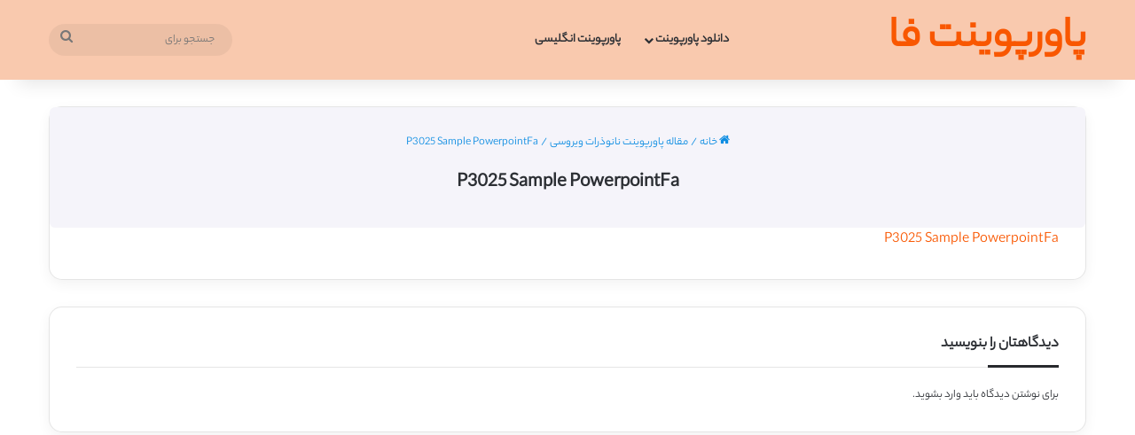

--- FILE ---
content_type: text/html; charset=UTF-8
request_url: https://powerpointfa.com/%D8%AF%D8%A7%D9%86%D9%84%D9%88%D8%AF+%D9%BE%D8%A7%D9%88%D8%B1%D9%BE%D9%88%DB%8C%D9%86%D8%AA+%D8%AF%D8%B1+%D9%85%D9%88%D8%B1%D8%AF+%D9%86%D8%A7%D9%86%D9%88%D8%B0%D8%B1%D8%A7%D8%AA+%D9%88%DB%8C%D8%B1%D9%88%D8%B3%DB%8C/p3025-sample-powerpointfa/
body_size: 13661
content:
<!DOCTYPE html>
<html dir="rtl" lang="fa-IR" class="" data-skin="light">
<head>
	<meta charset="UTF-8" />
	<link rel="profile" href="https://gmpg.org/xfn/11" />
	
<meta http-equiv='x-dns-prefetch-control' content='on'>
<link rel='dns-prefetch' href='//cdnjs.cloudflare.com' />
<link rel='dns-prefetch' href='//ajax.googleapis.com' />
<link rel='dns-prefetch' href='//fonts.googleapis.com' />
<link rel='dns-prefetch' href='//fonts.gstatic.com' />
<link rel='dns-prefetch' href='//s.gravatar.com' />
<link rel='dns-prefetch' href='//www.google-analytics.com' />
<meta name='robots' content='index, follow, max-image-preview:large, max-snippet:-1, max-video-preview:-1' />
	<style>img:is([sizes="auto" i], [sizes^="auto," i]) { contain-intrinsic-size: 3000px 1500px }</style>
	
	<!-- This site is optimized with the Yoast SEO plugin v26.6 - https://yoast.com/wordpress/plugins/seo/ -->
	<title>P3025 Sample PowerpointFa - پاورپوینت فا | دانلود پاورپوینت</title>
	<link rel="canonical" href="https://powerpointfa.com/دانلود-پاورپوینت-در-مورد-222222-122/p3025-sample-powerpointfa/" />
	<meta property="og:locale" content="fa_IR" />
	<meta property="og:type" content="article" />
	<meta property="og:title" content="P3025 Sample PowerpointFa - پاورپوینت فا | دانلود پاورپوینت" />
	<meta property="og:description" content="P3025 Sample PowerpointFa" />
	<meta property="og:url" content="https://powerpointfa.com/دانلود-پاورپوینت-در-مورد-222222-122/p3025-sample-powerpointfa/" />
	<meta property="og:site_name" content="پاورپوینت فا | دانلود پاورپوینت" />
	<meta name="twitter:card" content="summary_large_image" />
	<script type="application/ld+json" class="yoast-schema-graph">{"@context":"https://schema.org","@graph":[{"@type":"WebPage","@id":"https://powerpointfa.com/دانلود-پاورپوینت-در-مورد-222222-122/p3025-sample-powerpointfa/","url":"https://powerpointfa.com/دانلود-پاورپوینت-در-مورد-222222-122/p3025-sample-powerpointfa/","name":"P3025 Sample PowerpointFa - پاورپوینت فا | دانلود پاورپوینت","isPartOf":{"@id":"http://powerpointfa.com/#website"},"primaryImageOfPage":{"@id":"https://powerpointfa.com/دانلود-پاورپوینت-در-مورد-222222-122/p3025-sample-powerpointfa/#primaryimage"},"image":{"@id":"https://powerpointfa.com/دانلود-پاورپوینت-در-مورد-222222-122/p3025-sample-powerpointfa/#primaryimage"},"thumbnailUrl":"","datePublished":"2017-05-28T08:29:02+00:00","breadcrumb":{"@id":"https://powerpointfa.com/دانلود-پاورپوینت-در-مورد-222222-122/p3025-sample-powerpointfa/#breadcrumb"},"inLanguage":"fa-IR","potentialAction":[{"@type":"ReadAction","target":["https://powerpointfa.com/دانلود-پاورپوینت-در-مورد-222222-122/p3025-sample-powerpointfa/"]}]},{"@type":"BreadcrumbList","@id":"https://powerpointfa.com/دانلود-پاورپوینت-در-مورد-222222-122/p3025-sample-powerpointfa/#breadcrumb","itemListElement":[{"@type":"ListItem","position":1,"name":"خانه","item":"http://powerpointfa.com/"},{"@type":"ListItem","position":2,"name":"مقاله پاورپوینت نانوذرات ویروسی","item":"https://powerpointfa.com/%D8%AF%D8%A7%D9%86%D9%84%D9%88%D8%AF+%D9%BE%D8%A7%D9%88%D8%B1%D9%BE%D9%88%DB%8C%D9%86%D8%AA+%D8%AF%D8%B1+%D9%85%D9%88%D8%B1%D8%AF+%D9%86%D8%A7%D9%86%D9%88%D8%B0%D8%B1%D8%A7%D8%AA+%D9%88%DB%8C%D8%B1%D9%88%D8%B3%DB%8C/"},{"@type":"ListItem","position":3,"name":"P3025 Sample PowerpointFa"}]},{"@type":"WebSite","@id":"http://powerpointfa.com/#website","url":"http://powerpointfa.com/","name":"پاورپوینت فا | دانلود پاورپوینت","description":"دانلود مقالات با فرمت پاورپوینت آماده ارائه در سمینار","publisher":{"@id":"http://powerpointfa.com/#organization"},"potentialAction":[{"@type":"SearchAction","target":{"@type":"EntryPoint","urlTemplate":"http://powerpointfa.com/?s={search_term_string}"},"query-input":{"@type":"PropertyValueSpecification","valueRequired":true,"valueName":"search_term_string"}}],"inLanguage":"fa-IR"},{"@type":"Organization","@id":"http://powerpointfa.com/#organization","name":"پاورپوینت فا","url":"http://powerpointfa.com/","logo":{"@type":"ImageObject","inLanguage":"fa-IR","@id":"http://powerpointfa.com/#/schema/logo/image/","url":"https://powerpointfa.com/wp-content/uploads/2017/03/powerpointfa-logo.png","contentUrl":"https://powerpointfa.com/wp-content/uploads/2017/03/powerpointfa-logo.png","width":300,"height":300,"caption":"پاورپوینت فا"},"image":{"@id":"http://powerpointfa.com/#/schema/logo/image/"}}]}</script>
	<!-- / Yoast SEO plugin. -->


<link rel="alternate" type="application/rss+xml" title="پاورپوینت فا | دانلود پاورپوینت &raquo; خوراک" href="https://powerpointfa.com/feed/" />
<link rel="alternate" type="application/rss+xml" title="پاورپوینت فا | دانلود پاورپوینت &raquo; خوراک دیدگاه‌ها" href="https://powerpointfa.com/comments/feed/" />
<link rel="alternate" type="application/rss+xml" title="پاورپوینت فا | دانلود پاورپوینت &raquo; P3025 Sample PowerpointFa خوراک دیدگاه‌ها" href="https://powerpointfa.com/%D8%AF%D8%A7%D9%86%D9%84%D9%88%D8%AF+%D9%BE%D8%A7%D9%88%D8%B1%D9%BE%D9%88%DB%8C%D9%86%D8%AA+%D8%AF%D8%B1+%D9%85%D9%88%D8%B1%D8%AF+%D9%86%D8%A7%D9%86%D9%88%D8%B0%D8%B1%D8%A7%D8%AA+%D9%88%DB%8C%D8%B1%D9%88%D8%B3%DB%8C/p3025-sample-powerpointfa/feed/" />

		<style type="text/css">
			:root{				
			--tie-preset-gradient-1: linear-gradient(135deg, rgba(6, 147, 227, 1) 0%, rgb(155, 81, 224) 100%);
			--tie-preset-gradient-2: linear-gradient(135deg, rgb(122, 220, 180) 0%, rgb(0, 208, 130) 100%);
			--tie-preset-gradient-3: linear-gradient(135deg, rgba(252, 185, 0, 1) 0%, rgba(255, 105, 0, 1) 100%);
			--tie-preset-gradient-4: linear-gradient(135deg, rgba(255, 105, 0, 1) 0%, rgb(207, 46, 46) 100%);
			--tie-preset-gradient-5: linear-gradient(135deg, rgb(238, 238, 238) 0%, rgb(169, 184, 195) 100%);
			--tie-preset-gradient-6: linear-gradient(135deg, rgb(74, 234, 220) 0%, rgb(151, 120, 209) 20%, rgb(207, 42, 186) 40%, rgb(238, 44, 130) 60%, rgb(251, 105, 98) 80%, rgb(254, 248, 76) 100%);
			--tie-preset-gradient-7: linear-gradient(135deg, rgb(255, 206, 236) 0%, rgb(152, 150, 240) 100%);
			--tie-preset-gradient-8: linear-gradient(135deg, rgb(254, 205, 165) 0%, rgb(254, 45, 45) 50%, rgb(107, 0, 62) 100%);
			--tie-preset-gradient-9: linear-gradient(135deg, rgb(255, 203, 112) 0%, rgb(199, 81, 192) 50%, rgb(65, 88, 208) 100%);
			--tie-preset-gradient-10: linear-gradient(135deg, rgb(255, 245, 203) 0%, rgb(182, 227, 212) 50%, rgb(51, 167, 181) 100%);
			--tie-preset-gradient-11: linear-gradient(135deg, rgb(202, 248, 128) 0%, rgb(113, 206, 126) 100%);
			--tie-preset-gradient-12: linear-gradient(135deg, rgb(2, 3, 129) 0%, rgb(40, 116, 252) 100%);
			--tie-preset-gradient-13: linear-gradient(135deg, #4D34FA, #ad34fa);
			--tie-preset-gradient-14: linear-gradient(135deg, #0057FF, #31B5FF);
			--tie-preset-gradient-15: linear-gradient(135deg, #FF007A, #FF81BD);
			--tie-preset-gradient-16: linear-gradient(135deg, #14111E, #4B4462);
			--tie-preset-gradient-17: linear-gradient(135deg, #F32758, #FFC581);

			
					--main-nav-background: #FFFFFF;
					--main-nav-secondry-background: rgba(0,0,0,0.03);
					--main-nav-primary-color: #0088ff;
					--main-nav-contrast-primary-color: #FFFFFF;
					--main-nav-text-color: #2c2f34;
					--main-nav-secondry-text-color: rgba(0,0,0,0.5);
					--main-nav-main-border-color: rgba(0,0,0,0.1);
					--main-nav-secondry-border-color: rgba(0,0,0,0.08);
				
			}
		</style>
	<meta name="viewport" content="width=device-width, initial-scale=1.0" /><script type="text/javascript">
/* <![CDATA[ */
window._wpemojiSettings = {"baseUrl":"https:\/\/s.w.org\/images\/core\/emoji\/16.0.1\/72x72\/","ext":".png","svgUrl":"https:\/\/s.w.org\/images\/core\/emoji\/16.0.1\/svg\/","svgExt":".svg","source":{"concatemoji":"https:\/\/powerpointfa.com\/wp-includes\/js\/wp-emoji-release.min.js?ver=6.8.3"}};
/*! This file is auto-generated */
!function(s,n){var o,i,e;function c(e){try{var t={supportTests:e,timestamp:(new Date).valueOf()};sessionStorage.setItem(o,JSON.stringify(t))}catch(e){}}function p(e,t,n){e.clearRect(0,0,e.canvas.width,e.canvas.height),e.fillText(t,0,0);var t=new Uint32Array(e.getImageData(0,0,e.canvas.width,e.canvas.height).data),a=(e.clearRect(0,0,e.canvas.width,e.canvas.height),e.fillText(n,0,0),new Uint32Array(e.getImageData(0,0,e.canvas.width,e.canvas.height).data));return t.every(function(e,t){return e===a[t]})}function u(e,t){e.clearRect(0,0,e.canvas.width,e.canvas.height),e.fillText(t,0,0);for(var n=e.getImageData(16,16,1,1),a=0;a<n.data.length;a++)if(0!==n.data[a])return!1;return!0}function f(e,t,n,a){switch(t){case"flag":return n(e,"\ud83c\udff3\ufe0f\u200d\u26a7\ufe0f","\ud83c\udff3\ufe0f\u200b\u26a7\ufe0f")?!1:!n(e,"\ud83c\udde8\ud83c\uddf6","\ud83c\udde8\u200b\ud83c\uddf6")&&!n(e,"\ud83c\udff4\udb40\udc67\udb40\udc62\udb40\udc65\udb40\udc6e\udb40\udc67\udb40\udc7f","\ud83c\udff4\u200b\udb40\udc67\u200b\udb40\udc62\u200b\udb40\udc65\u200b\udb40\udc6e\u200b\udb40\udc67\u200b\udb40\udc7f");case"emoji":return!a(e,"\ud83e\udedf")}return!1}function g(e,t,n,a){var r="undefined"!=typeof WorkerGlobalScope&&self instanceof WorkerGlobalScope?new OffscreenCanvas(300,150):s.createElement("canvas"),o=r.getContext("2d",{willReadFrequently:!0}),i=(o.textBaseline="top",o.font="600 32px Arial",{});return e.forEach(function(e){i[e]=t(o,e,n,a)}),i}function t(e){var t=s.createElement("script");t.src=e,t.defer=!0,s.head.appendChild(t)}"undefined"!=typeof Promise&&(o="wpEmojiSettingsSupports",i=["flag","emoji"],n.supports={everything:!0,everythingExceptFlag:!0},e=new Promise(function(e){s.addEventListener("DOMContentLoaded",e,{once:!0})}),new Promise(function(t){var n=function(){try{var e=JSON.parse(sessionStorage.getItem(o));if("object"==typeof e&&"number"==typeof e.timestamp&&(new Date).valueOf()<e.timestamp+604800&&"object"==typeof e.supportTests)return e.supportTests}catch(e){}return null}();if(!n){if("undefined"!=typeof Worker&&"undefined"!=typeof OffscreenCanvas&&"undefined"!=typeof URL&&URL.createObjectURL&&"undefined"!=typeof Blob)try{var e="postMessage("+g.toString()+"("+[JSON.stringify(i),f.toString(),p.toString(),u.toString()].join(",")+"));",a=new Blob([e],{type:"text/javascript"}),r=new Worker(URL.createObjectURL(a),{name:"wpTestEmojiSupports"});return void(r.onmessage=function(e){c(n=e.data),r.terminate(),t(n)})}catch(e){}c(n=g(i,f,p,u))}t(n)}).then(function(e){for(var t in e)n.supports[t]=e[t],n.supports.everything=n.supports.everything&&n.supports[t],"flag"!==t&&(n.supports.everythingExceptFlag=n.supports.everythingExceptFlag&&n.supports[t]);n.supports.everythingExceptFlag=n.supports.everythingExceptFlag&&!n.supports.flag,n.DOMReady=!1,n.readyCallback=function(){n.DOMReady=!0}}).then(function(){return e}).then(function(){var e;n.supports.everything||(n.readyCallback(),(e=n.source||{}).concatemoji?t(e.concatemoji):e.wpemoji&&e.twemoji&&(t(e.twemoji),t(e.wpemoji)))}))}((window,document),window._wpemojiSettings);
/* ]]> */
</script>
<style id='wp-emoji-styles-inline-css' type='text/css'>

	img.wp-smiley, img.emoji {
		display: inline !important;
		border: none !important;
		box-shadow: none !important;
		height: 1em !important;
		width: 1em !important;
		margin: 0 0.07em !important;
		vertical-align: -0.1em !important;
		background: none !important;
		padding: 0 !important;
	}
</style>
<style id='global-styles-inline-css' type='text/css'>
:root{--wp--preset--aspect-ratio--square: 1;--wp--preset--aspect-ratio--4-3: 4/3;--wp--preset--aspect-ratio--3-4: 3/4;--wp--preset--aspect-ratio--3-2: 3/2;--wp--preset--aspect-ratio--2-3: 2/3;--wp--preset--aspect-ratio--16-9: 16/9;--wp--preset--aspect-ratio--9-16: 9/16;--wp--preset--color--black: #000000;--wp--preset--color--cyan-bluish-gray: #abb8c3;--wp--preset--color--white: #ffffff;--wp--preset--color--pale-pink: #f78da7;--wp--preset--color--vivid-red: #cf2e2e;--wp--preset--color--luminous-vivid-orange: #ff6900;--wp--preset--color--luminous-vivid-amber: #fcb900;--wp--preset--color--light-green-cyan: #7bdcb5;--wp--preset--color--vivid-green-cyan: #00d084;--wp--preset--color--pale-cyan-blue: #8ed1fc;--wp--preset--color--vivid-cyan-blue: #0693e3;--wp--preset--color--vivid-purple: #9b51e0;--wp--preset--color--global-color: #f95700;--wp--preset--gradient--vivid-cyan-blue-to-vivid-purple: linear-gradient(135deg,rgba(6,147,227,1) 0%,rgb(155,81,224) 100%);--wp--preset--gradient--light-green-cyan-to-vivid-green-cyan: linear-gradient(135deg,rgb(122,220,180) 0%,rgb(0,208,130) 100%);--wp--preset--gradient--luminous-vivid-amber-to-luminous-vivid-orange: linear-gradient(135deg,rgba(252,185,0,1) 0%,rgba(255,105,0,1) 100%);--wp--preset--gradient--luminous-vivid-orange-to-vivid-red: linear-gradient(135deg,rgba(255,105,0,1) 0%,rgb(207,46,46) 100%);--wp--preset--gradient--very-light-gray-to-cyan-bluish-gray: linear-gradient(135deg,rgb(238,238,238) 0%,rgb(169,184,195) 100%);--wp--preset--gradient--cool-to-warm-spectrum: linear-gradient(135deg,rgb(74,234,220) 0%,rgb(151,120,209) 20%,rgb(207,42,186) 40%,rgb(238,44,130) 60%,rgb(251,105,98) 80%,rgb(254,248,76) 100%);--wp--preset--gradient--blush-light-purple: linear-gradient(135deg,rgb(255,206,236) 0%,rgb(152,150,240) 100%);--wp--preset--gradient--blush-bordeaux: linear-gradient(135deg,rgb(254,205,165) 0%,rgb(254,45,45) 50%,rgb(107,0,62) 100%);--wp--preset--gradient--luminous-dusk: linear-gradient(135deg,rgb(255,203,112) 0%,rgb(199,81,192) 50%,rgb(65,88,208) 100%);--wp--preset--gradient--pale-ocean: linear-gradient(135deg,rgb(255,245,203) 0%,rgb(182,227,212) 50%,rgb(51,167,181) 100%);--wp--preset--gradient--electric-grass: linear-gradient(135deg,rgb(202,248,128) 0%,rgb(113,206,126) 100%);--wp--preset--gradient--midnight: linear-gradient(135deg,rgb(2,3,129) 0%,rgb(40,116,252) 100%);--wp--preset--font-size--small: 13px;--wp--preset--font-size--medium: 20px;--wp--preset--font-size--large: 36px;--wp--preset--font-size--x-large: 42px;--wp--preset--spacing--20: 0.44rem;--wp--preset--spacing--30: 0.67rem;--wp--preset--spacing--40: 1rem;--wp--preset--spacing--50: 1.5rem;--wp--preset--spacing--60: 2.25rem;--wp--preset--spacing--70: 3.38rem;--wp--preset--spacing--80: 5.06rem;--wp--preset--shadow--natural: 6px 6px 9px rgba(0, 0, 0, 0.2);--wp--preset--shadow--deep: 12px 12px 50px rgba(0, 0, 0, 0.4);--wp--preset--shadow--sharp: 6px 6px 0px rgba(0, 0, 0, 0.2);--wp--preset--shadow--outlined: 6px 6px 0px -3px rgba(255, 255, 255, 1), 6px 6px rgba(0, 0, 0, 1);--wp--preset--shadow--crisp: 6px 6px 0px rgba(0, 0, 0, 1);}:where(.is-layout-flex){gap: 0.5em;}:where(.is-layout-grid){gap: 0.5em;}body .is-layout-flex{display: flex;}.is-layout-flex{flex-wrap: wrap;align-items: center;}.is-layout-flex > :is(*, div){margin: 0;}body .is-layout-grid{display: grid;}.is-layout-grid > :is(*, div){margin: 0;}:where(.wp-block-columns.is-layout-flex){gap: 2em;}:where(.wp-block-columns.is-layout-grid){gap: 2em;}:where(.wp-block-post-template.is-layout-flex){gap: 1.25em;}:where(.wp-block-post-template.is-layout-grid){gap: 1.25em;}.has-black-color{color: var(--wp--preset--color--black) !important;}.has-cyan-bluish-gray-color{color: var(--wp--preset--color--cyan-bluish-gray) !important;}.has-white-color{color: var(--wp--preset--color--white) !important;}.has-pale-pink-color{color: var(--wp--preset--color--pale-pink) !important;}.has-vivid-red-color{color: var(--wp--preset--color--vivid-red) !important;}.has-luminous-vivid-orange-color{color: var(--wp--preset--color--luminous-vivid-orange) !important;}.has-luminous-vivid-amber-color{color: var(--wp--preset--color--luminous-vivid-amber) !important;}.has-light-green-cyan-color{color: var(--wp--preset--color--light-green-cyan) !important;}.has-vivid-green-cyan-color{color: var(--wp--preset--color--vivid-green-cyan) !important;}.has-pale-cyan-blue-color{color: var(--wp--preset--color--pale-cyan-blue) !important;}.has-vivid-cyan-blue-color{color: var(--wp--preset--color--vivid-cyan-blue) !important;}.has-vivid-purple-color{color: var(--wp--preset--color--vivid-purple) !important;}.has-black-background-color{background-color: var(--wp--preset--color--black) !important;}.has-cyan-bluish-gray-background-color{background-color: var(--wp--preset--color--cyan-bluish-gray) !important;}.has-white-background-color{background-color: var(--wp--preset--color--white) !important;}.has-pale-pink-background-color{background-color: var(--wp--preset--color--pale-pink) !important;}.has-vivid-red-background-color{background-color: var(--wp--preset--color--vivid-red) !important;}.has-luminous-vivid-orange-background-color{background-color: var(--wp--preset--color--luminous-vivid-orange) !important;}.has-luminous-vivid-amber-background-color{background-color: var(--wp--preset--color--luminous-vivid-amber) !important;}.has-light-green-cyan-background-color{background-color: var(--wp--preset--color--light-green-cyan) !important;}.has-vivid-green-cyan-background-color{background-color: var(--wp--preset--color--vivid-green-cyan) !important;}.has-pale-cyan-blue-background-color{background-color: var(--wp--preset--color--pale-cyan-blue) !important;}.has-vivid-cyan-blue-background-color{background-color: var(--wp--preset--color--vivid-cyan-blue) !important;}.has-vivid-purple-background-color{background-color: var(--wp--preset--color--vivid-purple) !important;}.has-black-border-color{border-color: var(--wp--preset--color--black) !important;}.has-cyan-bluish-gray-border-color{border-color: var(--wp--preset--color--cyan-bluish-gray) !important;}.has-white-border-color{border-color: var(--wp--preset--color--white) !important;}.has-pale-pink-border-color{border-color: var(--wp--preset--color--pale-pink) !important;}.has-vivid-red-border-color{border-color: var(--wp--preset--color--vivid-red) !important;}.has-luminous-vivid-orange-border-color{border-color: var(--wp--preset--color--luminous-vivid-orange) !important;}.has-luminous-vivid-amber-border-color{border-color: var(--wp--preset--color--luminous-vivid-amber) !important;}.has-light-green-cyan-border-color{border-color: var(--wp--preset--color--light-green-cyan) !important;}.has-vivid-green-cyan-border-color{border-color: var(--wp--preset--color--vivid-green-cyan) !important;}.has-pale-cyan-blue-border-color{border-color: var(--wp--preset--color--pale-cyan-blue) !important;}.has-vivid-cyan-blue-border-color{border-color: var(--wp--preset--color--vivid-cyan-blue) !important;}.has-vivid-purple-border-color{border-color: var(--wp--preset--color--vivid-purple) !important;}.has-vivid-cyan-blue-to-vivid-purple-gradient-background{background: var(--wp--preset--gradient--vivid-cyan-blue-to-vivid-purple) !important;}.has-light-green-cyan-to-vivid-green-cyan-gradient-background{background: var(--wp--preset--gradient--light-green-cyan-to-vivid-green-cyan) !important;}.has-luminous-vivid-amber-to-luminous-vivid-orange-gradient-background{background: var(--wp--preset--gradient--luminous-vivid-amber-to-luminous-vivid-orange) !important;}.has-luminous-vivid-orange-to-vivid-red-gradient-background{background: var(--wp--preset--gradient--luminous-vivid-orange-to-vivid-red) !important;}.has-very-light-gray-to-cyan-bluish-gray-gradient-background{background: var(--wp--preset--gradient--very-light-gray-to-cyan-bluish-gray) !important;}.has-cool-to-warm-spectrum-gradient-background{background: var(--wp--preset--gradient--cool-to-warm-spectrum) !important;}.has-blush-light-purple-gradient-background{background: var(--wp--preset--gradient--blush-light-purple) !important;}.has-blush-bordeaux-gradient-background{background: var(--wp--preset--gradient--blush-bordeaux) !important;}.has-luminous-dusk-gradient-background{background: var(--wp--preset--gradient--luminous-dusk) !important;}.has-pale-ocean-gradient-background{background: var(--wp--preset--gradient--pale-ocean) !important;}.has-electric-grass-gradient-background{background: var(--wp--preset--gradient--electric-grass) !important;}.has-midnight-gradient-background{background: var(--wp--preset--gradient--midnight) !important;}.has-small-font-size{font-size: var(--wp--preset--font-size--small) !important;}.has-medium-font-size{font-size: var(--wp--preset--font-size--medium) !important;}.has-large-font-size{font-size: var(--wp--preset--font-size--large) !important;}.has-x-large-font-size{font-size: var(--wp--preset--font-size--x-large) !important;}
:where(.wp-block-post-template.is-layout-flex){gap: 1.25em;}:where(.wp-block-post-template.is-layout-grid){gap: 1.25em;}
:where(.wp-block-columns.is-layout-flex){gap: 2em;}:where(.wp-block-columns.is-layout-grid){gap: 2em;}
:root :where(.wp-block-pullquote){font-size: 1.5em;line-height: 1.6;}
</style>
<link rel='stylesheet' id='tie-css-base-css' href='https://powerpointfa.com/wp-content/themes/jannah/assets/css/base.min.css?ver=7.3.0' type='text/css' media='all' />
<link rel='stylesheet' id='tie-css-styles-css' href='https://powerpointfa.com/wp-content/themes/jannah/assets/css/style.min.css?ver=7.3.0' type='text/css' media='all' />
<link rel='stylesheet' id='tie-css-widgets-css' href='https://powerpointfa.com/wp-content/themes/jannah/assets/css/widgets.min.css?ver=7.3.0' type='text/css' media='all' />
<link rel='stylesheet' id='tie-css-helpers-css' href='https://powerpointfa.com/wp-content/themes/jannah/assets/css/helpers.min.css?ver=7.3.0' type='text/css' media='all' />
<link rel='stylesheet' id='tie-fontawesome5-css' href='https://powerpointfa.com/wp-content/themes/jannah/assets/css/fontawesome.css?ver=7.3.0' type='text/css' media='all' />
<link rel='stylesheet' id='tie-css-shortcodes-css' href='https://powerpointfa.com/wp-content/themes/jannah/assets/css/plugins/shortcodes.min.css?ver=7.3.0' type='text/css' media='all' />
<link rel='stylesheet' id='tie-css-single-css' href='https://powerpointfa.com/wp-content/themes/jannah/assets/css/single.min.css?ver=7.3.0' type='text/css' media='all' />
<link rel='stylesheet' id='tie-css-print-css' href='https://powerpointfa.com/wp-content/themes/jannah/assets/css/print.css?ver=7.3.0' type='text/css' media='print' />
<link rel='stylesheet' id='tie-theme-rtl-css-css' href='https://powerpointfa.com/wp-content/themes/jannah/rtl.css?ver=6.8.3' type='text/css' media='all' />
<link rel='stylesheet' id='tie-theme-child-css-css' href='https://powerpointfa.com/wp-content/themes/jannah-child/style.css?ver=6.8.3' type='text/css' media='all' />
<link rel='stylesheet' id='otw-shortcode-general_foundicons-css' href='https://powerpointfa.com/wp-content/plugins/buttons-shortcode-and-widget/include/otw_components/otw_shortcode/css/general_foundicons.css?ver=6.8.3' type='text/css' media='all' />
<link rel='stylesheet' id='otw-shortcode-social_foundicons-css' href='https://powerpointfa.com/wp-content/plugins/buttons-shortcode-and-widget/include/otw_components/otw_shortcode/css/social_foundicons.css?ver=6.8.3' type='text/css' media='all' />
<link rel='stylesheet' id='otw-shortcode-css' href='https://powerpointfa.com/wp-content/plugins/buttons-shortcode-and-widget/include/otw_components/otw_shortcode/css/otw_shortcode.css?ver=6.8.3' type='text/css' media='all' />
<style id='otw-shortcode-inline-css' type='text/css'>
@font-face {font-family: '33';font-display: swap;src: url('https://powerpointfa.com/wp-content/uploads/2024/11/yekan-bakh-en-04-regular.woff2') format('woff2'),url('https://powerpointfa.com/wp-content/uploads/2024/11/yw.woff') format('woff');}@font-face {font-family: '33';font-display: swap;src: url('https://powerpointfa.com/wp-content/uploads/2024/11/yekan-bakh-en-04-regular.woff2') format('woff2'),url('https://powerpointfa.com/wp-content/uploads/2024/11/yw.woff') format('woff');}@font-face {font-family: '33';font-display: swap;src: url('https://powerpointfa.com/wp-content/uploads/2024/11/yekan-bakh-en-04-regular.woff2') format('woff2'),url('https://powerpointfa.com/wp-content/uploads/2024/11/yw.woff') format('woff');}@font-face {font-family: '33';font-display: swap;src: url('https://powerpointfa.com/wp-content/uploads/2024/11/yekan-bakh-en-04-regular.woff2') format('woff2'),url('https://powerpointfa.com/wp-content/uploads/2024/11/yw.woff') format('woff');}body{font-family: '33';}.logo-text,h1,h2,h3,h4,h5,h6,.the-subtitle{font-family: '33';}#main-nav .main-menu > ul > li > a{font-family: '33';}blockquote p{font-family: '33';}.entry-header h1.entry-title{font-size: 22px;}h1.page-title{font-size: 14px;}#the-post .entry-content,#the-post .entry-content p{font-size: 17px;}.entry h2{font-size: 20px;}.entry h3{font-size: 20px;}.entry h4{font-size: 20px;}.entry h5{font-size: 20px;}.entry h6{font-size: 20px;}#tie-wrapper .mag-box.big-post-left-box li:not(:first-child) .post-title,#tie-wrapper .mag-box.big-post-top-box li:not(:first-child) .post-title,#tie-wrapper .mag-box.half-box li:not(:first-child) .post-title,#tie-wrapper .mag-box.big-thumb-left-box li:not(:first-child) .post-title,#tie-wrapper .mag-box.scrolling-box .slide .post-title,#tie-wrapper .mag-box.miscellaneous-box li:not(:first-child) .post-title{font-weight: 500;}:root:root{--brand-color: #f95700;--dark-brand-color: #c72500;--bright-color: #FFFFFF;--base-color: #2c2f34;}#reading-position-indicator{box-shadow: 0 0 10px rgba( 249,87,0,0.7);}:root:root{--brand-color: #f95700;--dark-brand-color: #c72500;--bright-color: #FFFFFF;--base-color: #2c2f34;}#reading-position-indicator{box-shadow: 0 0 10px rgba( 249,87,0,0.7);}.tie-weather-widget.widget,.container-wrapper{box-shadow: 0 5px 15px 0 rgba(0,0,0,0.05);}.dark-skin .tie-weather-widget.widget,.dark-skin .container-wrapper{box-shadow: 0 5px 15px 0 rgba(0,0,0,0.2);}#header-notification-bar{--tie-buttons-text: #000000;}#main-nav,#main-nav .menu-sub-content,#main-nav .comp-sub-menu,#main-nav ul.cats-vertical li a.is-active,#main-nav ul.cats-vertical li a:hover,#autocomplete-suggestions.search-in-main-nav{background-color: #f9c9ae;}#main-nav{border-width: 0;}#theme-header #main-nav:not(.fixed-nav){bottom: 0;}#main-nav .icon-basecloud-bg:after{color: #f9c9ae;}#autocomplete-suggestions.search-in-main-nav{border-color: rgba(0,0,0,0.07);}.main-nav-boxed #main-nav .main-menu-wrapper{border-width: 0;}#theme-header:not(.main-nav-boxed) #main-nav,.main-nav-boxed .main-menu-wrapper{border-right: 0 none !important;border-left : 0 none !important;border-top : 0 none !important;}#theme-header:not(.main-nav-boxed) #main-nav,.main-nav-boxed .main-menu-wrapper{border-right: 0 none !important;border-left : 0 none !important;border-bottom : 0 none !important;}@media (min-width: 1200px){.container{width: auto;}}.boxed-layout #tie-wrapper,.boxed-layout .fixed-nav{max-width: 1396px;}@media (min-width: 1366px){.container,.wide-next-prev-slider-wrapper .slider-main-container{max-width: 1366px;}}@media (min-width: 992px){.sidebar{width: 23%;}.main-content{width: 77%;}}@media (max-width: 991px){.side-aside #mobile-menu .menu > li{border-color: rgba(0,0,0,0.05);}}@media (max-width: 991px){.side-aside.normal-side{background-color: #f9c9ae;}}#respond .comment-form-email {width: 100% !important;float: none !important;}body .mag-box .breaking,body .social-icons-widget .social-icons-item .social-link,body .widget_product_tag_cloud a,body .widget_tag_cloud a,body .post-tags a,body .widget_layered_nav_filters a,body .post-bottom-meta-title,body .post-bottom-meta a,body .post-cat,body .show-more-button,body #instagram-link.is-expanded .follow-button,body .cat-counter a + span,body .mag-box-options .slider-arrow-nav a,body .main-menu .cats-horizontal li a,body #instagram-link.is-compact,body .pages-numbers a,body .pages-nav-item,body .bp-pagination-links .page-numbers,body .fullwidth-area .widget_tag_cloud .tagcloud a,body ul.breaking-news-nav li.jnt-prev,body ul.breaking-news-nav li.jnt-next,body #tie-popup-search-mobile table.gsc-search-box{border-radius: 35px;}body .mag-box ul.breaking-news-nav li{border: 0 !important;}body #instagram-link.is-compact{padding-right: 40px;padding-left: 40px;}body .post-bottom-meta-title,body .post-bottom-meta a,body .more-link{padding-right: 15px;padding-left: 15px;}body #masonry-grid .container-wrapper .post-thumb img{border-radius: 0px;}body .video-thumbnail,body .review-item,body .review-summary,body .user-rate-wrap,body textarea,body input,body select{border-radius: 5px;}body .post-content-slideshow,body #tie-read-next,body .prev-next-post-nav .post-thumb,body .post-thumb img,body .container-wrapper,body .tie-popup-container .container-wrapper,body .widget,body .grid-slider-wrapper .grid-item,body .slider-vertical-navigation .slide,body .boxed-slider:not(.grid-slider-wrapper) .slide,body .buddypress-wrap .activity-list .load-more a,body .buddypress-wrap .activity-list .load-newest a,body .woocommerce .products .product .product-img img,body .woocommerce .products .product .product-img,body .woocommerce .woocommerce-tabs,body .woocommerce div.product .related.products,body .woocommerce div.product .up-sells.products,body .woocommerce .cart_totals,.woocommerce .cross-sells,body .big-thumb-left-box-inner,body .miscellaneous-box .posts-items li:first-child,body .single-big-img,body .masonry-with-spaces .container-wrapper .slide,body .news-gallery-items li .post-thumb,body .scroll-2-box .slide,.magazine1.archive:not(.bbpress) .entry-header-outer,.magazine1.search .entry-header-outer,.magazine1.archive:not(.bbpress) .mag-box .container-wrapper,.magazine1.search .mag-box .container-wrapper,body.magazine1 .entry-header-outer + .mag-box,body .digital-rating-static,body .entry q,body .entry blockquote,body #instagram-link.is-expanded,body.single-post .featured-area,body.post-layout-8 #content,body .footer-boxed-widget-area,body .tie-video-main-slider,body .post-thumb-overlay,body .widget_media_image img,body .stream-item-mag img,body .media-page-layout .post-element{border-radius: 15px;}#subcategories-section .container-wrapper{border-radius: 15px !important;margin-top: 15px !important;border-top-width: 1px !important;}@media (max-width: 767px) {.tie-video-main-slider iframe{border-top-right-radius: 15px;border-top-left-radius: 15px;}}.magazine1.archive:not(.bbpress) .mag-box .container-wrapper,.magazine1.search .mag-box .container-wrapper{margin-top: 15px;border-top-width: 1px;}body .section-wrapper:not(.container-full) .wide-slider-wrapper .slider-main-container,body .section-wrapper:not(.container-full) .wide-slider-three-slids-wrapper{border-radius: 15px;overflow: hidden;}body .wide-slider-nav-wrapper,body .share-buttons-bottom,body .first-post-gradient li:first-child .post-thumb:after,body .scroll-2-box .post-thumb:after{border-bottom-left-radius: 15px;border-bottom-right-radius: 15px;}body .main-menu .menu-sub-content,body .comp-sub-menu{border-bottom-left-radius: 10px;border-bottom-right-radius: 10px;}body.single-post .featured-area{overflow: hidden;}body #check-also-box.check-also-left{border-top-right-radius: 15px;border-bottom-right-radius: 15px;}body #check-also-box.check-also-right{border-top-left-radius: 15px;border-bottom-left-radius: 15px;}body .mag-box .breaking-news-nav li:last-child{border-top-right-radius: 35px;border-bottom-right-radius: 35px;}body .mag-box .breaking-title:before{border-top-right-radius: 35px;border-bottom-right-radius: 35px;}body .tabs li:last-child a,body .full-overlay-title li:not(.no-post-thumb) .block-title-overlay{border-top-left-radius: 15px;}body .center-overlay-title li:not(.no-post-thumb) .block-title-overlay,body .tabs li:first-child a{border-top-right-radius: 15px;}.wp-block-button__link { background-color: #87b38c;}.entry p { margin-bottom: 2px;}header.entry-header-outer{ background-color: #F5F4FA; border: 0px solid rgba(0,0,0,0.1); border-radius: 6px; padding: 25px;}.post-layout-7 .fullwidth-entry-title { text-align: right; margin: 20px 0px -20px 0px}#breadcrumb { margin: 10px 0px 0px;}#breadcrumb,#breadcrumb a:not(:hover) { color: #0d8de2;}.header-layout-1 .flex-placeholder { flex-grow: 0;}@media (min-width: 992px) { .main-menu .menu > li.tie-current-menu { border-bottom: 5px solid var(--main-nav-primary-color); margin-bottom: -0px; }}p { text-align: justify;}.entry h1,.entry h2,.entry h3,.entry h4,.entry h5,.entry h6 { margin: 0.8em 0 0.1em 0em; margin-top: 0.8em; margin-right: 0px; margin-bottom: .1em; margin-left: 0px;}.container-name { margin-left: 30px; margin-top: 60px;}.post-cat:first-child:last-child { margin: 0; visibility: hidden;}body .post-cat { visibility: hidden;}.big-posts-box .posts-items li .post-title { font-size: 16px; font-weight: unset;}.grid-2-big .thumb-title { font-size: 25px;}.wide-post-box .posts-items li .post-title { font-size: 17px;}.theme-header .fixed-nav:not(.just-before-sticky) { line-height: 60px !important;}@media only screen and (max-width: 1024px) and (min-width: 768px){.wp-block-button__link { background-color: #87b38c;}.entry p { margin-bottom: 2px;}header.entry-header-outer{ background-color: #F5F4FA; border: 0px solid rgba(0,0,0,0.1); border-radius: 6px; padding: 25px;}.post-layout-7 .fullwidth-entry-title { text-align: right; margin: 20px 0px -20px 0px}#breadcrumb { margin: 10px 0px 0px;}#breadcrumb,#breadcrumb a:not(:hover) { color: #0d8de2;}.header-layout-1 .flex-placeholder { flex-grow: 0;}@media (min-width: 992px) { .main-menu .menu > li.tie-current-menu { border-bottom: 5px solid var(--main-nav-primary-color); margin-bottom: -0px; }}p { text-align: justify;}.entry h1,.entry h2,.entry h3,.entry h4,.entry h5,.entry h6 { margin: 0.8em 0 0.1em 0em; margin-top: 0.8em; margin-right: 0px; margin-bottom: .1em; margin-left: 0px;}.container-name { margin-left: 30px; margin-top: 60px;}.post-cat:first-child:last-child { margin: 0; visibility: hidden;}body .post-cat { visibility: hidden;}.big-posts-box .posts-items li .post-title { font-size: 16px; font-weight: unset;}.grid-2-big .thumb-title { font-size: 25px;}.wide-post-box .posts-items li .post-title { font-size: 17px;}.theme-header .fixed-nav:not(.just-before-sticky) { line-height: 60px !important;}}@media only screen and (max-width: 768px) and (min-width: 0px){.wp-block-button__link { background-color: #87b38c;}.entry p { margin-bottom: 2px;}header.entry-header-outer{ background-color: #F5F4FA; border: 0px solid rgba(0,0,0,0.1); border-radius: 6px; padding: 25px;}.post-layout-7 .fullwidth-entry-title { text-align: right; margin: 20px 0px -20px 0px}#breadcrumb { margin: 10px 0px 0px;}#breadcrumb,#breadcrumb a:not(:hover) { color: #0d8de2;}.header-layout-1 .flex-placeholder { flex-grow: 0;}@media (min-width: 992px) { .main-menu .menu > li.tie-current-menu { border-bottom: 5px solid var(--main-nav-primary-color); margin-bottom: -0px; }}p { text-align: justify;}.entry h1,.entry h2,.entry h3,.entry h4,.entry h5,.entry h6 { margin: 0.8em 0 0.1em 0em; margin-top: 0.8em; margin-right: 0px; margin-bottom: .1em; margin-left: 0px;}.container-name { margin-left: 30px; margin-top: 60px;}.post-cat:first-child:last-child { margin: 0; visibility: hidden;}body .post-cat { visibility: hidden;}.big-posts-box .posts-items li .post-title { font-size: 16px; font-weight: unset;}.grid-2-big .thumb-title { font-size: 25px;}.wide-post-box .posts-items li .post-title { font-size: 17px;}.theme-header .fixed-nav:not(.just-before-sticky) { line-height: 60px !important;}}
</style>
<script type="text/javascript" src="https://powerpointfa.com/wp-includes/js/jquery/jquery.min.js?ver=3.7.1" id="jquery-core-js"></script>
<script type="text/javascript" src="https://powerpointfa.com/wp-includes/js/jquery/jquery-migrate.min.js?ver=3.4.1" id="jquery-migrate-js"></script>
<link rel="https://api.w.org/" href="https://powerpointfa.com/wp-json/" /><link rel="alternate" title="JSON" type="application/json" href="https://powerpointfa.com/wp-json/wp/v2/media/5037" /><link rel="EditURI" type="application/rsd+xml" title="RSD" href="https://powerpointfa.com/xmlrpc.php?rsd" />
<meta name="generator" content="WordPress 6.8.3" />
<link rel='shortlink' href='https://powerpointfa.com/?p=5037' />
<link rel="alternate" title="oEmbed (JSON)" type="application/json+oembed" href="https://powerpointfa.com/wp-json/oembed/1.0/embed?url=https%3A%2F%2Fpowerpointfa.com%2F%25D8%25AF%25D8%25A7%25D9%2586%25D9%2584%25D9%2588%25D8%25AF%2B%25D9%25BE%25D8%25A7%25D9%2588%25D8%25B1%25D9%25BE%25D9%2588%25DB%258C%25D9%2586%25D8%25AA%2B%25D8%25AF%25D8%25B1%2B%25D9%2585%25D9%2588%25D8%25B1%25D8%25AF%2B%25D9%2586%25D8%25A7%25D9%2586%25D9%2588%25D8%25B0%25D8%25B1%25D8%25A7%25D8%25AA%2B%25D9%2588%25DB%258C%25D8%25B1%25D9%2588%25D8%25B3%25DB%258C%2Fp3025-sample-powerpointfa%2F" />
<link rel="alternate" title="oEmbed (XML)" type="text/xml+oembed" href="https://powerpointfa.com/wp-json/oembed/1.0/embed?url=https%3A%2F%2Fpowerpointfa.com%2F%25D8%25AF%25D8%25A7%25D9%2586%25D9%2584%25D9%2588%25D8%25AF%2B%25D9%25BE%25D8%25A7%25D9%2588%25D8%25B1%25D9%25BE%25D9%2588%25DB%258C%25D9%2586%25D8%25AA%2B%25D8%25AF%25D8%25B1%2B%25D9%2585%25D9%2588%25D8%25B1%25D8%25AF%2B%25D9%2586%25D8%25A7%25D9%2586%25D9%2588%25D8%25B0%25D8%25B1%25D8%25A7%25D8%25AA%2B%25D9%2588%25DB%258C%25D8%25B1%25D9%2588%25D8%25B3%25DB%258C%2Fp3025-sample-powerpointfa%2F&#038;format=xml" />
<meta http-equiv="X-UA-Compatible" content="IE=edge">
<link rel="icon" href="https://powerpointfa.com/wp-content/uploads/2024/11/cropped-favicon-32x32.jpg" sizes="32x32" />
<link rel="icon" href="https://powerpointfa.com/wp-content/uploads/2024/11/cropped-favicon-192x192.jpg" sizes="192x192" />
<link rel="apple-touch-icon" href="https://powerpointfa.com/wp-content/uploads/2024/11/cropped-favicon-180x180.jpg" />
<meta name="msapplication-TileImage" content="https://powerpointfa.com/wp-content/uploads/2024/11/cropped-favicon-270x270.jpg" />
</head>

<body id="tie-body" class="rtl attachment wp-singular attachment-template-default single single-attachment postid-5037 attachmentid-5037 attachment-vnd.openxmlformats-officedocument.presentationml.presentation wp-theme-jannah wp-child-theme-jannah-child tie-no-js wrapper-has-shadow block-head-3 magazine3 magazine1 is-thumb-overlay-disabled is-desktop is-header-layout-4 full-width post-layout-1">



<div class="background-overlay">

	<div id="tie-container" class="site tie-container">

		
		<div id="tie-wrapper">

			
<header id="theme-header" class="theme-header header-layout-4 header-layout-1 main-nav-light main-nav-default-light main-nav-below no-stream-item has-shadow has-normal-width-logo mobile-header-default">
	
<div class="main-nav-wrapper">
	<nav id="main-nav" data-skin="search-in-main-nav" class="main-nav header-nav live-search-parent menu-style-default menu-style-solid-bg" style="line-height:89px" aria-label="منوی اصلی">
		<div class="container">

			<div class="main-menu-wrapper">

				<div id="mobile-header-components-area_1" class="mobile-header-components"><ul class="components"><li class="mobile-component_menu custom-menu-link"><a href="#" id="mobile-menu-icon" class=""><span class="tie-mobile-menu-icon nav-icon is-layout-1"></span><span class="screen-reader-text">منو</span></a></li></ul></div>
						<div class="header-layout-1-logo" >
							
		<div id="logo" class="text-logo" >

			
			<a title="پاورپوینت فا" href="https://powerpointfa.com/">
				<div class="logo-text">پاورپوینت فا</div>			</a>

			
		</div><!-- #logo /-->

								</div>

						<div id="mobile-header-components-area_2" class="mobile-header-components"><ul class="components"><li class="mobile-component_search custom-menu-link">
				<a href="#" class="tie-search-trigger-mobile">
					<span class="tie-icon-search tie-search-icon" aria-hidden="true"></span>
					<span class="screen-reader-text">جستجو برای</span>
				</a>
			</li></ul></div>
				<div id="menu-components-wrap">

					
					<div class="main-menu main-menu-wrap">
						<div id="main-nav-menu" class="main-menu header-menu"><ul id="menu-1" class="menu"><li id="menu-item-6526" class="menu-item menu-item-type-custom menu-item-object-custom menu-item-home menu-item-has-children menu-item-6526"><a href="http://powerpointfa.com">دانلود پاورپوینت</a>
<ul class="sub-menu menu-sub-content">
	<li id="menu-item-7498" class="menu-item menu-item-type-taxonomy menu-item-object-category menu-item-7498"><a href="https://powerpointfa.com/category/%d9%be%d8%a7%d9%88%d8%b1%d9%be%d9%88%db%8c%d9%86%d8%aa-%d8%a2%d9%85%d8%a7%d8%af%d9%87-%d9%85%d8%af%db%8c%d8%b1%db%8c%d8%aa/">پاورپوینت آماده مدیریت</a></li>
	<li id="menu-item-7474" class="menu-item menu-item-type-taxonomy menu-item-object-category menu-item-7474"><a href="https://powerpointfa.com/category/%d9%be%d8%a7%d9%88%d8%b1%d9%be%d9%88%db%8c%d9%86%d8%aa-%d8%a2%d9%85%d8%a7%d8%af%d9%87-%d8%ad%d8%b3%d8%a7%d8%a8%d8%af%d8%a7%d8%b1%db%8c/">پاورپوینت آماده حسابداری</a></li>
	<li id="menu-item-7468" class="menu-item menu-item-type-taxonomy menu-item-object-category menu-item-7468"><a href="https://powerpointfa.com/category/%d9%be%d8%a7%d9%88%d8%b1%d9%be%d9%88%db%8c%d9%86%d8%aa-%d8%a2%d9%85%d8%a7%d8%af%d9%87-%d9%85%d8%af%db%8c%d8%b1%db%8c%d8%aa/%d9%be%d8%a7%d9%88%d8%b1%d9%be%d9%88%db%8c%d9%86%d8%aa-%d8%a2%d9%85%d8%a7%d8%af%d9%87-%d8%a8%d8%a7%d8%b2%d8%a7%d8%b1%db%8c%d8%a7%d8%a8%db%8c/">پاورپوینت آماده بازاریابی</a></li>
	<li id="menu-item-7494" class="menu-item menu-item-type-taxonomy menu-item-object-category menu-item-7494"><a href="https://powerpointfa.com/category/%d9%be%d8%a7%d9%88%d8%b1%d9%be%d9%88%db%8c%d9%86%d8%aa-%d8%a2%d9%85%d8%a7%d8%af%d9%87-%da%a9%d8%a7%d9%85%d9%be%db%8c%d9%88%d8%aa%d8%b1/">پاورپوینت آماده کامپیوتر</a></li>
	<li id="menu-item-7490" class="menu-item menu-item-type-taxonomy menu-item-object-category menu-item-7490"><a href="https://powerpointfa.com/category/%d9%be%d8%a7%d9%88%d8%b1%d9%be%d9%88%db%8c%d9%86%d8%aa-%d8%a2%d9%85%d8%a7%d8%af%d9%87-%d8%b9%d9%85%d8%b1%d8%a7%d9%86/">پاورپوینت آماده عمران</a></li>
	<li id="menu-item-7491" class="menu-item menu-item-type-taxonomy menu-item-object-category menu-item-7491"><a href="https://powerpointfa.com/category/%d9%be%d8%a7%d9%88%d8%b1%d9%be%d9%88%db%8c%d9%86%d8%aa-%d8%a2%d9%85%d8%a7%d8%af%d9%87-%d9%81%d9%86%d8%a7%d9%88%d8%b1%db%8c-%d8%a7%d8%b7%d9%84%d8%a7%d8%b9%d8%a7%d8%aa/">پاورپوینت آماده فناوری اطلاعات</a></li>
	<li id="menu-item-7467" class="menu-item menu-item-type-taxonomy menu-item-object-category menu-item-7467"><a href="https://powerpointfa.com/category/%d9%be%d8%a7%d9%88%d8%b1%d9%be%d9%88%db%8c%d9%86%d8%aa-%d8%a2%d9%85%d8%a7%d8%af%d9%87-%d8%a8%d8%b1%d9%82/">پاورپوینت آماده برق</a></li>
	<li id="menu-item-7470" class="menu-item menu-item-type-taxonomy menu-item-object-category menu-item-7470"><a href="https://powerpointfa.com/category/%d9%be%d8%a7%d9%88%d8%b1%d9%be%d9%88%db%8c%d9%86%d8%aa-%d8%a2%d9%85%d8%a7%d8%af%d9%87-%d9%be%d8%b2%d8%b4%da%a9%db%8c/">پاورپوینت آماده پزشکی</a></li>
	<li id="menu-item-7476" class="menu-item menu-item-type-taxonomy menu-item-object-category menu-item-7476"><a href="https://powerpointfa.com/category/%d9%be%d8%a7%d9%88%d8%b1%d9%be%d9%88%db%8c%d9%86%d8%aa-%d8%a2%d9%85%d8%a7%d8%af%d9%87-%d8%b1%d9%88%d8%a7%d9%86%d8%b4%d9%86%d8%a7%d8%b3%db%8c/">پاورپوینت آماده روانشناسی</a></li>
	<li id="menu-item-7495" class="menu-item menu-item-type-taxonomy menu-item-object-category menu-item-7495"><a href="https://powerpointfa.com/category/%d9%be%d8%a7%d9%88%d8%b1%d9%be%d9%88%db%8c%d9%86%d8%aa-%d8%a2%d9%85%d8%a7%d8%af%d9%87-%da%a9%d8%b4%d8%a7%d9%88%d8%b1%d8%b2%db%8c/">پاورپوینت آماده کشاورزی</a></li>
	<li id="menu-item-7469" class="menu-item menu-item-type-taxonomy menu-item-object-category menu-item-7469"><a href="https://powerpointfa.com/category/%d9%be%d8%a7%d9%88%d8%b1%d9%be%d9%88%db%8c%d9%86%d8%aa-%d8%a2%d9%85%d8%a7%d8%af%d9%87-%d9%be%d8%b1%d8%b3%d8%aa%d8%a7%d8%b1%db%8c/">پاورپوینت آماده پرستاری</a></li>
	<li id="menu-item-7466" class="menu-item menu-item-type-taxonomy menu-item-object-category menu-item-7466"><a href="https://powerpointfa.com/category/%d9%be%d8%a7%d9%88%d8%b1%d9%be%d9%88%db%8c%d9%86%d8%aa-%d8%a2%d9%85%d8%a7%d8%af%d9%87-%d8%a7%d9%82%d8%aa%d8%b5%d8%a7%d8%af/">پاورپوینت آماده اقتصاد</a></li>
	<li id="menu-item-7505" class="menu-item menu-item-type-taxonomy menu-item-object-category menu-item-7505"><a href="https://powerpointfa.com/category/%d9%be%d8%a7%d9%88%d8%b1%d9%be%d9%88%db%8c%d9%86%d8%aa-%d8%a2%d9%85%d8%a7%d8%af%d9%87-%d9%85%d9%87%d9%86%d8%af%d8%b3%db%8c-%d8%b5%d9%86%d8%a7%db%8c%d8%b9/">پاورپوینت آماده مهندسی صنایع</a></li>
	<li id="menu-item-7472" class="menu-item menu-item-type-taxonomy menu-item-object-category menu-item-7472"><a href="https://powerpointfa.com/category/%d9%be%d8%a7%d9%88%d8%b1%d9%be%d9%88%db%8c%d9%86%d8%aa-%d8%a2%d9%85%d8%a7%d8%af%d9%87-%d8%ac%d8%ba%d8%b1%d8%a7%d9%81%db%8c%d8%a7/">پاورپوینت آماده جغرافیا</a></li>
	<li id="menu-item-7475" class="menu-item menu-item-type-taxonomy menu-item-object-category menu-item-7475"><a href="https://powerpointfa.com/category/%d9%be%d8%a7%d9%88%d8%b1%d9%be%d9%88%db%8c%d9%86%d8%aa-%d8%a2%d9%85%d8%a7%d8%af%d9%87-%d8%ad%d9%82%d9%88%d9%82/">پاورپوینت آماده حقوق</a></li>
	<li id="menu-item-7500" class="menu-item menu-item-type-taxonomy menu-item-object-category menu-item-7500"><a href="https://powerpointfa.com/category/%d9%be%d8%a7%d9%88%d8%b1%d9%be%d9%88%db%8c%d9%86%d8%aa-%d8%a2%d9%85%d8%a7%d8%af%d9%87-%d9%85%d8%b9%d9%85%d8%a7%d8%b1%db%8c/">پاورپوینت آماده معماری</a></li>
	<li id="menu-item-7483" class="menu-item menu-item-type-taxonomy menu-item-object-category menu-item-7483"><a href="https://powerpointfa.com/category/%d9%be%d8%a7%d9%88%d8%b1%d9%be%d9%88%db%8c%d9%86%d8%aa-%d8%a2%d9%85%d8%a7%d8%af%d9%87-%d8%b4%db%8c%d9%85%db%8c/">پاورپوینت آماده شیمی</a></li>
	<li id="menu-item-7507" class="menu-item menu-item-type-taxonomy menu-item-object-category menu-item-7507"><a href="https://powerpointfa.com/category/%d9%be%d8%a7%d9%88%d8%b1%d9%be%d9%88%db%8c%d9%86%d8%aa-%d8%a2%d9%85%d8%a7%d8%af%d9%87-%d9%85%d9%87%d9%86%d8%af%d8%b3%db%8c-%d9%85%da%a9%d8%a7%d9%86%db%8c%da%a9/">پاورپوینت آماده مهندسی مکانیک</a></li>
	<li id="menu-item-7478" class="menu-item menu-item-type-taxonomy menu-item-object-category menu-item-7478"><a href="https://powerpointfa.com/category/%d9%be%d8%a7%d9%88%d8%b1%d9%be%d9%88%db%8c%d9%86%d8%aa-%d8%a2%d9%85%d8%a7%d8%af%d9%87-%d8%b1%db%8c%d8%a7%d8%b6%db%8c/">پاورپوینت آماده ریاضی</a></li>
	<li id="menu-item-7479" class="menu-item menu-item-type-taxonomy menu-item-object-category menu-item-7479"><a href="https://powerpointfa.com/category/%d9%be%d8%a7%d9%88%d8%b1%d9%be%d9%88%db%8c%d9%86%d8%aa-%d8%a2%d9%85%d8%a7%d8%af%d9%87-%d8%b2%d9%85%db%8c%d9%86-%d8%b4%d9%86%d8%a7%d8%b3%db%8c/">پاورپوینت آماده زمین شناسی</a></li>
	<li id="menu-item-7481" class="menu-item menu-item-type-taxonomy menu-item-object-category menu-item-7481"><a href="https://powerpointfa.com/category/%d9%be%d8%a7%d9%88%d8%b1%d9%be%d9%88%db%8c%d9%86%d8%aa-%d8%a2%d9%85%d8%a7%d8%af%d9%87-%da%98%d8%a6%d9%88%d9%81%db%8c%d8%b2%db%8c%da%a9/">پاورپوینت آماده ژئوفیزیک</a></li>
	<li id="menu-item-7480" class="menu-item menu-item-type-taxonomy menu-item-object-category menu-item-7480"><a href="https://powerpointfa.com/category/%d9%be%d8%a7%d9%88%d8%b1%d9%be%d9%88%db%8c%d9%86%d8%aa-%d8%a2%d9%85%d8%a7%d8%af%d9%87-%d8%b2%db%8c%d8%b3%d8%aa-%d8%b4%d9%86%d8%a7%d8%b3%db%8c/">پاورپوینت آماده زیست شناسی</a></li>
	<li id="menu-item-7482" class="menu-item menu-item-type-taxonomy menu-item-object-category menu-item-7482"><a href="https://powerpointfa.com/category/%d9%be%d8%a7%d9%88%d8%b1%d9%be%d9%88%db%8c%d9%86%d8%aa-%d8%a2%d9%85%d8%a7%d8%af%d9%87-%d8%b4%d9%87%d8%b1%d8%b3%d8%a7%d8%b2%db%8c/">پاورپوینت آماده شهرسازی</a></li>
	<li id="menu-item-7484" class="menu-item menu-item-type-taxonomy menu-item-object-category menu-item-7484"><a href="https://powerpointfa.com/category/%d9%be%d8%a7%d9%88%d8%b1%d9%be%d9%88%db%8c%d9%86%d8%aa-%d8%a2%d9%85%d8%a7%d8%af%d9%87-%d8%b5%d9%86%d8%a7%db%8c%d8%b9-%d8%ba%d8%b0%d8%a7%db%8c%db%8c/">پاورپوینت آماده صنایع غذایی</a></li>
	<li id="menu-item-7485" class="menu-item menu-item-type-taxonomy menu-item-object-category menu-item-7485"><a href="https://powerpointfa.com/category/%d9%be%d8%a7%d9%88%d8%b1%d9%be%d9%88%db%8c%d9%86%d8%aa-%d8%a2%d9%85%d8%a7%d8%af%d9%87-%d8%b7%d8%b1%d8%a7%d8%ad%db%8c-%d8%b5%d9%86%d8%b9%d8%aa%db%8c/">پاورپوینت آماده طراحی صنعتی</a></li>
	<li id="menu-item-7486" class="menu-item menu-item-type-taxonomy menu-item-object-category menu-item-7486"><a href="https://powerpointfa.com/category/%d9%be%d8%a7%d9%88%d8%b1%d9%be%d9%88%db%8c%d9%86%d8%aa-%d8%a2%d9%85%d8%a7%d8%af%d9%87-%d8%b9%d9%84%d9%88%d9%85-%d8%a7%d8%ac%d8%aa%d9%85%d8%a7%d8%b9%db%8c/">پاورپوینت آماده علوم اجتماعی</a></li>
	<li id="menu-item-7487" class="menu-item menu-item-type-taxonomy menu-item-object-category menu-item-7487"><a href="https://powerpointfa.com/category/%d9%be%d8%a7%d9%88%d8%b1%d9%be%d9%88%db%8c%d9%86%d8%aa-%d8%a2%d9%85%d8%a7%d8%af%d9%87-%d8%b9%d9%84%d9%88%d9%85-%d8%aa%d8%b1%d8%a8%db%8c%d8%aa%db%8c/">پاورپوینت آماده علوم تربیتی</a></li>
	<li id="menu-item-7489" class="menu-item menu-item-type-taxonomy menu-item-object-category menu-item-7489"><a href="https://powerpointfa.com/category/%d9%be%d8%a7%d9%88%d8%b1%d9%be%d9%88%db%8c%d9%86%d8%aa-%d8%a2%d9%85%d8%a7%d8%af%d9%87-%d8%b9%d9%84%d9%88%d9%85-%d9%88-%d9%81%d9%86%d9%88%d9%86-%d9%87%d9%88%d8%a7%db%8c%db%8c/">پاورپوینت آماده علوم و فنون هوایی</a></li>
	<li id="menu-item-7488" class="menu-item menu-item-type-taxonomy menu-item-object-category menu-item-7488"><a href="https://powerpointfa.com/category/%d9%be%d8%a7%d9%88%d8%b1%d9%be%d9%88%db%8c%d9%86%d8%aa-%d8%a2%d9%85%d8%a7%d8%af%d9%87-%d8%b9%d9%84%d9%88%d9%85-%d8%b3%db%8c%d8%a7%d8%b3%db%8c/">پاورپوینت آماده علوم سیاسی</a></li>
	<li id="menu-item-7493" class="menu-item menu-item-type-taxonomy menu-item-object-category menu-item-7493"><a href="https://powerpointfa.com/category/%d9%be%d8%a7%d9%88%d8%b1%d9%be%d9%88%db%8c%d9%86%d8%aa-%d8%a2%d9%85%d8%a7%d8%af%d9%87-%d9%81%db%8c%d8%b2%db%8c%da%a9/">پاورپوینت آماده فیزیک</a></li>
	<li id="menu-item-7477" class="menu-item menu-item-type-taxonomy menu-item-object-category menu-item-7477"><a href="https://powerpointfa.com/category/%d9%be%d8%a7%d9%88%d8%b1%d9%be%d9%88%db%8c%d9%86%d8%aa-%d8%a2%d9%85%d8%a7%d8%af%d9%87-%d8%b9%d9%84%d9%88%d9%85-%d8%a7%d8%ac%d8%aa%d9%85%d8%a7%d8%b9%db%8c/%d8%ac%d8%a7%d9%85%d8%b9%d9%87-%d8%b4%d9%86%d8%a7%d8%b3%db%8c/">پاورپوینت آماده جامعه شناسی</a></li>
	<li id="menu-item-7496" class="menu-item menu-item-type-taxonomy menu-item-object-category menu-item-7496"><a href="https://powerpointfa.com/category/%d9%be%d8%a7%d9%88%d8%b1%d9%be%d9%88%db%8c%d9%86%d8%aa-%d8%a2%d9%85%d8%a7%d8%af%d9%87-%da%af%d8%b1%d8%af%d8%b4%da%af%d8%b1%db%8c-%d9%88-%d8%aa%d9%88%d8%b1%db%8c%d8%b3%d9%85/">پاورپوینت آماده گردشگری و توریسم</a></li>
	<li id="menu-item-7497" class="menu-item menu-item-type-taxonomy menu-item-object-category menu-item-7497"><a href="https://powerpointfa.com/category/%d9%be%d8%a7%d9%88%d8%b1%d9%be%d9%88%db%8c%d9%86%d8%aa-%d8%a2%d9%85%d8%a7%d8%af%d9%87-%d9%85%d8%ad%db%8c%d8%b7-%d8%b2%db%8c%d8%b3%d8%aa/">پاورپوینت آماده محیط زیست</a></li>
	<li id="menu-item-7508" class="menu-item menu-item-type-taxonomy menu-item-object-category menu-item-7508"><a href="https://powerpointfa.com/category/%d9%be%d8%a7%d9%88%d8%b1%d9%be%d9%88%db%8c%d9%86%d8%aa-%d8%a2%d9%85%d8%a7%d8%af%d9%87-%d9%85%d9%87%d9%86%d8%af%d8%b3%db%8c-%d9%85%d9%88%d8%a7%d8%af/">پاورپوینت آماده مهندسی مواد</a></li>
	<li id="menu-item-7509" class="menu-item menu-item-type-taxonomy menu-item-object-category menu-item-7509"><a href="https://powerpointfa.com/category/%d8%b1%d8%b4%d8%aa%d9%87-%d8%af%d8%a7%d9%85%d9%be%d8%b2%d8%b4%da%a9%db%8c/">پاورپوینت انگلیسی دامپزشکی</a></li>
	<li id="menu-item-7501" class="menu-item menu-item-type-taxonomy menu-item-object-category menu-item-7501"><a href="https://powerpointfa.com/category/%d9%be%d8%a7%d9%88%d8%b1%d9%be%d9%88%db%8c%d9%86%d8%aa-%d8%a2%d9%85%d8%a7%d8%af%d9%87-%d9%85%d9%86%d8%a7%d8%a8%d8%b9-%d8%b7%d8%a8%db%8c%d8%b9%db%8c/">پاورپوینت آماده منابع طبیعی</a></li>
	<li id="menu-item-7492" class="menu-item menu-item-type-taxonomy menu-item-object-category menu-item-7492"><a href="https://powerpointfa.com/category/%d9%be%d8%a7%d9%88%d8%b1%d9%be%d9%88%db%8c%d9%86%d8%aa-%d8%a2%d9%85%d8%a7%d8%af%d9%87-%d9%81%d9%86%d8%a7%d9%88%d8%b1%db%8c-%d8%a7%d8%b7%d9%84%d8%a7%d8%b9%d8%a7%d8%aa-%d9%88-%d8%a7%d8%b1%d8%aa%d8%a8/">پاورپوینت آماده فناوری اطلاعات و ارتباطات ICT</a></li>
	<li id="menu-item-7502" class="menu-item menu-item-type-taxonomy menu-item-object-category menu-item-7502"><a href="https://powerpointfa.com/category/%d9%be%d8%a7%d9%88%d8%b1%d9%be%d9%88%db%8c%d9%86%d8%aa-%d8%a2%d9%85%d8%a7%d8%af%d9%87-%d9%85%d9%87%d9%86%d8%af%d8%b3%db%8c-%d8%a7%d9%86%d8%b1%da%98%db%8c/">پاورپوینت آماده مهندسی انرژی</a></li>
	<li id="menu-item-7503" class="menu-item menu-item-type-taxonomy menu-item-object-category menu-item-7503"><a href="https://powerpointfa.com/category/%d9%be%d8%a7%d9%88%d8%b1%d9%be%d9%88%db%8c%d9%86%d8%aa-%d8%a2%d9%85%d8%a7%d8%af%d9%87-%d9%85%d9%87%d9%86%d8%af%d8%b3%db%8c-%d9%be%d8%b2%d8%b4%da%a9%db%8c/">پاورپوینت آماده مهندسی پزشکی</a></li>
	<li id="menu-item-7504" class="menu-item menu-item-type-taxonomy menu-item-object-category menu-item-7504"><a href="https://powerpointfa.com/category/%d9%be%d8%a7%d9%88%d8%b1%d9%be%d9%88%db%8c%d9%86%d8%aa-%d8%a2%d9%85%d8%a7%d8%af%d9%87-%d9%85%d9%87%d9%86%d8%af%d8%b3%db%8c-%d9%be%d9%84%db%8c%d9%85%d8%b1/">پاورپوینت آماده مهندسی پلیمر</a></li>
	<li id="menu-item-7506" class="menu-item menu-item-type-taxonomy menu-item-object-category menu-item-7506"><a href="https://powerpointfa.com/category/%d9%be%d8%a7%d9%88%d8%b1%d9%be%d9%88%db%8c%d9%86%d8%aa-%d8%a2%d9%85%d8%a7%d8%af%d9%87-%d9%85%d8%b9%d8%af%d9%86/">پاورپوینت آماده مهندسی معدن</a></li>
	<li id="menu-item-7473" class="menu-item menu-item-type-taxonomy menu-item-object-category menu-item-7473"><a href="https://powerpointfa.com/category/%d9%be%d8%a7%d9%88%d8%b1%d9%be%d9%88%db%8c%d9%86%d8%aa-%d8%a2%d9%85%d8%a7%d8%af%d9%87-%d8%ac%d9%88%d8%b4%da%a9%d8%a7%d8%b1%db%8c/">پاورپوینت آماده جوشکاری</a></li>
	<li id="menu-item-7499" class="menu-item menu-item-type-taxonomy menu-item-object-category menu-item-7499"><a href="https://powerpointfa.com/category/%d9%be%d8%a7%d9%88%d8%b1%d9%be%d9%88%db%8c%d9%86%d8%aa-%d8%a2%d9%85%d8%a7%d8%af%d9%87-%d8%b2%db%8c%d8%b3%d8%aa-%d8%b4%d9%86%d8%a7%d8%b3%db%8c/%d8%b9%d9%84%d9%88%d9%85-%da%af%db%8c%d8%a7%d9%87%db%8c/">پاورپوینت آماده علوم گیاهی</a></li>
	<li id="menu-item-7471" class="menu-item menu-item-type-taxonomy menu-item-object-category menu-item-7471"><a href="https://powerpointfa.com/category/%d9%be%d8%a7%d9%88%d8%b1%d9%be%d9%88%db%8c%d9%86%d8%aa-%d8%a2%d9%85%d8%a7%d8%af%d9%87-%d8%aa%d8%b1%d8%a8%db%8c%d8%aa-%d8%a8%d8%af%d9%86%db%8c/">پاورپوینت آماده تربیت بدنی</a></li>
</ul>
</li>
<li id="menu-item-7510" class="menu-item menu-item-type-custom menu-item-object-custom menu-item-7510"><a href="https://powerpointfa.com/category/%d8%af%d8%a7%d9%86%d9%84%d9%88%d8%af-%d8%b1%d8%a7%db%8c%da%af%d8%a7%d9%86-%d9%be%d8%a7%d9%88%d8%b1%d9%be%d9%88%db%8c%d9%86%d8%aa-%d8%a7%d9%86%da%af%d9%84%db%8c%d8%b3%db%8c/">پاورپوینت انگلیسی</a></li>
</ul></div>					</div><!-- .main-menu /-->

					<ul class="components">			<li class="search-bar menu-item custom-menu-link" aria-label="جستجو">
				<form method="get" id="search" action="https://powerpointfa.com/">
					<input id="search-input" class="is-ajax-search"  inputmode="search" type="text" name="s" title="جستجو برای" placeholder="جستجو برای" />
					<button id="search-submit" type="submit">
						<span class="tie-icon-search tie-search-icon" aria-hidden="true"></span>
						<span class="screen-reader-text">جستجو برای</span>
					</button>
				</form>
			</li>
			</ul><!-- Components -->
				</div><!-- #menu-components-wrap /-->
			</div><!-- .main-menu-wrapper /-->
		</div><!-- .container /-->

			</nav><!-- #main-nav /-->
</div><!-- .main-nav-wrapper /-->

</header>

<div id="content" class="site-content container"><div id="main-content-row" class="tie-row main-content-row">

<div class="main-content tie-col-md-12" role="main">

	
	<article id="the-post" class="container-wrapper post-content tie-standard">

		
	<header class="entry-header-outer">

		<nav id="breadcrumb"><a href="https://powerpointfa.com/"><span class="tie-icon-home" aria-hidden="true"></span> خانه</a><em class="delimiter">/</em><a href="https://powerpointfa.com/%D8%AF%D8%A7%D9%86%D9%84%D9%88%D8%AF+%D9%BE%D8%A7%D9%88%D8%B1%D9%BE%D9%88%DB%8C%D9%86%D8%AA+%D8%AF%D8%B1+%D9%85%D9%88%D8%B1%D8%AF+%D9%86%D8%A7%D9%86%D9%88%D8%B0%D8%B1%D8%A7%D8%AA+%D9%88%DB%8C%D8%B1%D9%88%D8%B3%DB%8C">مقاله پاورپوینت نانوذرات ویروسی</a><em class="delimiter">/</em><span class="current">P3025 Sample PowerpointFa</span></nav>
		<div class="entry-header">
			<h1 class="post-title entry-title">P3025 Sample PowerpointFa</h1>
		</div><!-- .entry-header /-->

		
	</header><!-- .entry-header-outer /-->

	
		<div class="entry-content entry clearfix">

			
			<p class="attachment"><a href='https://powerpointfa.com/wp-content/uploads/2017/05/P3025-Sample-PowerpointFa.pptx'>P3025 Sample PowerpointFa</a></p>

			
		</div><!-- .entry-content /-->

		

	</article><!-- #the-post /-->

	
	<div class="post-components">

			<div id="comments" class="comments-area">

		

		<div id="add-comment-block" class="container-wrapper">	<div id="respond" class="comment-respond">
		<h3 id="reply-title" class="comment-reply-title the-global-title">دیدگاهتان را بنویسید <small><a rel="nofollow" id="cancel-comment-reply-link" href="/%D8%AF%D8%A7%D9%86%D9%84%D9%88%D8%AF+%D9%BE%D8%A7%D9%88%D8%B1%D9%BE%D9%88%DB%8C%D9%86%D8%AA+%D8%AF%D8%B1+%D9%85%D9%88%D8%B1%D8%AF+%D9%86%D8%A7%D9%86%D9%88%D8%B0%D8%B1%D8%A7%D8%AA+%D9%88%DB%8C%D8%B1%D9%88%D8%B3%DB%8C/p3025-sample-powerpointfa/#respond" style="display:none;">لغو پاسخ</a></small></h3><p class="must-log-in">برای نوشتن دیدگاه باید <a href="https://powerpointfa.com/wp-login.php?redirect_to=https%3A%2F%2Fpowerpointfa.com%2F%25D8%25AF%25D8%25A7%25D9%2586%25D9%2584%25D9%2588%25D8%25AF%2B%25D9%25BE%25D8%25A7%25D9%2588%25D8%25B1%25D9%25BE%25D9%2588%25DB%258C%25D9%2586%25D8%25AA%2B%25D8%25AF%25D8%25B1%2B%25D9%2585%25D9%2588%25D8%25B1%25D8%25AF%2B%25D9%2586%25D8%25A7%25D9%2586%25D9%2588%25D8%25B0%25D8%25B1%25D8%25A7%25D8%25AA%2B%25D9%2588%25DB%258C%25D8%25B1%25D9%2588%25D8%25B3%25DB%258C%2Fp3025-sample-powerpointfa%2F">وارد بشوید</a>.</p>	</div><!-- #respond -->
	</div><!-- #add-comment-block /-->
	</div><!-- .comments-area -->


	</div><!-- .post-components /-->

	
</div><!-- .main-content -->

</div><!-- .main-content-row /--></div><!-- #content /-->
<footer id="footer" class="site-footer dark-skin dark-widgetized-area">

	
</footer><!-- #footer /-->


		<a id="go-to-top" class="go-to-top-button" href="#go-to-tie-body">
			<span class="tie-icon-angle-up"></span>
			<span class="screen-reader-text">دکمه بازگشت به بالا</span>
		</a>
	
		</div><!-- #tie-wrapper /-->

		
	<aside class=" side-aside normal-side dark-skin dark-widgetized-area is-fullwidth appear-from-left" aria-label="سایدبار دوم" style="visibility: hidden;">
		<div data-height="100%" class="side-aside-wrapper has-custom-scroll">

			<a href="#" class="close-side-aside remove big-btn">
				<span class="screen-reader-text">بستن</span>
			</a><!-- .close-side-aside /-->


			
				<div id="mobile-container">

											<div id="mobile-search">
							<form role="search" method="get" class="search-form" action="https://powerpointfa.com/">
				<label>
					<span class="screen-reader-text">جستجو برای:</span>
					<input type="search" class="search-field" placeholder="جستجو &hellip;" value="" name="s" />
				</label>
				<input type="submit" class="search-submit" value="جستجو" />
			</form>							</div><!-- #mobile-search /-->
						
					<div id="mobile-menu" class="">
											</div><!-- #mobile-menu /-->

											<div id="mobile-social-icons" class="social-icons-widget solid-social-icons">
							<ul></ul> 
						</div><!-- #mobile-social-icons /-->
						
				</div><!-- #mobile-container /-->
			

			
		</div><!-- .side-aside-wrapper /-->
	</aside><!-- .side-aside /-->

	
	</div><!-- #tie-container /-->
</div><!-- .background-overlay /-->

<script type="speculationrules">
{"prefetch":[{"source":"document","where":{"and":[{"href_matches":"\/*"},{"not":{"href_matches":["\/wp-*.php","\/wp-admin\/*","\/wp-content\/uploads\/*","\/wp-content\/*","\/wp-content\/plugins\/*","\/wp-content\/themes\/jannah-child\/*","\/wp-content\/themes\/jannah\/*","\/*\\?(.+)"]}},{"not":{"selector_matches":"a[rel~=\"nofollow\"]"}},{"not":{"selector_matches":".no-prefetch, .no-prefetch a"}}]},"eagerness":"conservative"}]}
</script>
<div id="autocomplete-suggestions" class="autocomplete-suggestions"></div><div id="is-scroller-outer"><div id="is-scroller"></div></div><div id="fb-root"></div>		<div id="tie-popup-search-mobile" class="tie-popup tie-popup-search-wrap" style="display: none;">
			<a href="#" class="tie-btn-close remove big-btn light-btn">
				<span class="screen-reader-text">بستن</span>
			</a>
			<div class="popup-search-wrap-inner">

				<div class="live-search-parent pop-up-live-search" data-skin="live-search-popup" aria-label="جستجو">

										<form method="get" class="tie-popup-search-form" action="https://powerpointfa.com/">
							<input class="tie-popup-search-input " inputmode="search" type="text" name="s" title="جستجو برای" autocomplete="off" placeholder="جستجو برای" />
							<button class="tie-popup-search-submit" type="submit">
								<span class="tie-icon-search tie-search-icon" aria-hidden="true"></span>
								<span class="screen-reader-text">جستجو برای</span>
							</button>
						</form>
						
				</div><!-- .pop-up-live-search /-->

			</div><!-- .popup-search-wrap-inner /-->
		</div><!-- .tie-popup-search-wrap /-->
		<script type="text/javascript" id="tie-scripts-js-extra">
/* <![CDATA[ */
var tie = {"is_rtl":"1","ajaxurl":"https:\/\/powerpointfa.com\/wp-admin\/admin-ajax.php","is_side_aside_light":"","is_taqyeem_active":"","is_sticky_video":"","mobile_menu_top":"","mobile_menu_active":"area_1","mobile_menu_parent":"true","lightbox_all":"","lightbox_gallery":"true","lightbox_skin":"dark","lightbox_thumb":"horizontal","lightbox_arrows":"true","is_singular":"1","autoload_posts":"","reading_indicator":"","lazyload":"","select_share":"","select_share_twitter":"","select_share_facebook":"","select_share_linkedin":"","select_share_email":"","facebook_app_id":"5303202981","twitter_username":"","responsive_tables":"true","ad_blocker_detector":"","sticky_behavior":"default","sticky_desktop":"true","sticky_mobile":"true","sticky_mobile_behavior":"default","ajax_loader":"<div class=\"loader-overlay\">\n\t\t\t\t<div class=\"spinner\">\n\t\t\t\t\t<div class=\"bounce1\"><\/div>\n\t\t\t\t\t<div class=\"bounce2\"><\/div>\n\t\t\t\t\t<div class=\"bounce3\"> <\/div>\n\t\t\t\t<\/div>\n\t\t\t<\/div>","type_to_search":"","lang_no_results":"\u0686\u06cc\u0632\u06cc \u067e\u06cc\u062f\u0627 \u0646\u0634\u062f...","sticky_share_mobile":"","sticky_share_post":"","sticky_share_post_menu":""};
/* ]]> */
</script>
<script type="text/javascript" src="https://powerpointfa.com/wp-content/themes/jannah/assets/js/scripts.min.js?ver=7.3.0" id="tie-scripts-js"></script>
<script type="text/javascript" src="https://powerpointfa.com/wp-content/themes/jannah/assets/js/sliders.min.js?ver=7.3.0" id="tie-js-sliders-js"></script>
<script type="text/javascript" src="https://powerpointfa.com/wp-content/themes/jannah/assets/js/shortcodes.js?ver=7.3.0" id="tie-js-shortcodes-js"></script>
<script type="text/javascript" src="https://powerpointfa.com/wp-content/themes/jannah/assets/js/desktop.min.js?ver=7.3.0" id="tie-js-desktop-js"></script>
<script type="text/javascript" src="https://powerpointfa.com/wp-content/themes/jannah/assets/js/live-search.js?ver=7.3.0" id="tie-js-livesearch-js"></script>
<script type="text/javascript" src="https://powerpointfa.com/wp-content/themes/jannah/assets/js/single.min.js?ver=7.3.0" id="tie-js-single-js"></script>
<script type="text/javascript" src="https://powerpointfa.com/wp-includes/js/comment-reply.min.js?ver=6.8.3" id="comment-reply-js" async="async" data-wp-strategy="async"></script>
		<script type='text/javascript'>
			!function(t){"use strict";t.loadCSS||(t.loadCSS=function(){});var e=loadCSS.relpreload={};if(e.support=function(){var e;try{e=t.document.createElement("link").relList.supports("preload")}catch(t){e=!1}return function(){return e}}(),e.bindMediaToggle=function(t){var e=t.media||"all";function a(){t.addEventListener?t.removeEventListener("load",a):t.attachEvent&&t.detachEvent("onload",a),t.setAttribute("onload",null),t.media=e}t.addEventListener?t.addEventListener("load",a):t.attachEvent&&t.attachEvent("onload",a),setTimeout(function(){t.rel="stylesheet",t.media="only x"}),setTimeout(a,3e3)},e.poly=function(){if(!e.support())for(var a=t.document.getElementsByTagName("link"),n=0;n<a.length;n++){var o=a[n];"preload"!==o.rel||"style"!==o.getAttribute("as")||o.getAttribute("data-loadcss")||(o.setAttribute("data-loadcss",!0),e.bindMediaToggle(o))}},!e.support()){e.poly();var a=t.setInterval(e.poly,500);t.addEventListener?t.addEventListener("load",function(){e.poly(),t.clearInterval(a)}):t.attachEvent&&t.attachEvent("onload",function(){e.poly(),t.clearInterval(a)})}"undefined"!=typeof exports?exports.loadCSS=loadCSS:t.loadCSS=loadCSS}("undefined"!=typeof global?global:this);
		</script>

		<script type='text/javascript'>
			var c = document.body.className;
			c = c.replace(/tie-no-js/, 'tie-js');
			document.body.className = c;
		</script>
		
</body>
</html>

<!-- This website is like a Rocket, isn't it? Performance optimized by WP Rocket. Learn more: https://wp-rocket.me -->